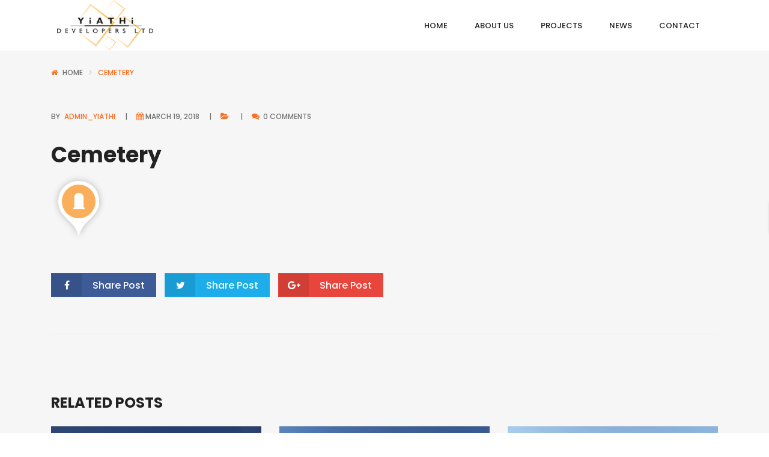

--- FILE ---
content_type: text/html; charset=UTF-8
request_url: https://www.yiathidevelopers.com/cemetery/
body_size: 13407
content:
<!DOCTYPE html>
<!-- Open Html -->
<html dir="ltr" lang="en-US" prefix="og: https://ogp.me/ns#">
<!-- Open Head -->
<head>
    
<meta charset="UTF-8"/>
<meta name="viewport" content="width=device-width, initial-scale=1, maximum-scale=1">



<link rel="profile" href="https://gmpg.org/xfn/11" />






<title>Cemetery | Yiathi Developers</title>
						<script>
				if (typeof WebFontConfig === 'undefined') {
					WebFontConfig = new Object();
				}
				WebFontConfig['google'] = {families: ["Poppins:100,100i,200,200i,300,300i,400,400i,500,500i,600,600i,700,700i,800,800i,900,900i"]};

				(function () {
					var wf = document.createElement('script');
					wf.src = 'https://ajax.googleapis.com/ajax/libs/webfont/1.6.26/webfont.js';
					wf.type = 'text/javascript';
					wf.async = 'true';
					var s = document.getElementsByTagName('script')[0];
					s.parentNode.insertBefore(wf, s);
				})();
			</script>
					
		<!-- All in One SEO 4.9.1.1 - aioseo.com -->
	<meta name="robots" content="max-image-preview:large" />
	<meta name="author" content="admin_yiathi"/>
	<link rel="canonical" href="https://www.yiathidevelopers.com/cemetery/" />
	<meta name="generator" content="All in One SEO (AIOSEO) 4.9.1.1" />
		<meta property="og:locale" content="en_US" />
		<meta property="og:site_name" content="Yiathi Developers |" />
		<meta property="og:type" content="article" />
		<meta property="og:title" content="Cemetery | Yiathi Developers" />
		<meta property="og:url" content="https://www.yiathidevelopers.com/cemetery/" />
		<meta property="article:published_time" content="2018-03-19T02:24:20+00:00" />
		<meta property="article:modified_time" content="2018-03-19T02:24:20+00:00" />
		<meta name="twitter:card" content="summary" />
		<meta name="twitter:title" content="Cemetery | Yiathi Developers" />
		<script type="application/ld+json" class="aioseo-schema">
			{"@context":"https:\/\/schema.org","@graph":[{"@type":"BreadcrumbList","@id":"https:\/\/www.yiathidevelopers.com\/cemetery\/#breadcrumblist","itemListElement":[{"@type":"ListItem","@id":"https:\/\/www.yiathidevelopers.com#listItem","position":1,"name":"Home","item":"https:\/\/www.yiathidevelopers.com","nextItem":{"@type":"ListItem","@id":"https:\/\/www.yiathidevelopers.com\/cemetery\/#listItem","name":"Cemetery"}},{"@type":"ListItem","@id":"https:\/\/www.yiathidevelopers.com\/cemetery\/#listItem","position":2,"name":"Cemetery","previousItem":{"@type":"ListItem","@id":"https:\/\/www.yiathidevelopers.com#listItem","name":"Home"}}]},{"@type":"ItemPage","@id":"https:\/\/www.yiathidevelopers.com\/cemetery\/#itempage","url":"https:\/\/www.yiathidevelopers.com\/cemetery\/","name":"Cemetery | Yiathi Developers","inLanguage":"en-US","isPartOf":{"@id":"https:\/\/www.yiathidevelopers.com\/#website"},"breadcrumb":{"@id":"https:\/\/www.yiathidevelopers.com\/cemetery\/#breadcrumblist"},"author":{"@id":"https:\/\/www.yiathidevelopers.com\/author\/admin_yiathi\/#author"},"creator":{"@id":"https:\/\/www.yiathidevelopers.com\/author\/admin_yiathi\/#author"},"datePublished":"2018-03-19T02:24:20+00:00","dateModified":"2018-03-19T02:24:20+00:00"},{"@type":"Organization","@id":"https:\/\/www.yiathidevelopers.com\/#organization","name":"Yiathi Developers","url":"https:\/\/www.yiathidevelopers.com\/"},{"@type":"Person","@id":"https:\/\/www.yiathidevelopers.com\/author\/admin_yiathi\/#author","url":"https:\/\/www.yiathidevelopers.com\/author\/admin_yiathi\/","name":"admin_yiathi","image":{"@type":"ImageObject","@id":"https:\/\/www.yiathidevelopers.com\/cemetery\/#authorImage","url":"https:\/\/secure.gravatar.com\/avatar\/acdb5d01fae0b755f58739dcf8d68236920314f26bdf3cebf59a18b74dd19829?s=96&d=mm&r=g","width":96,"height":96,"caption":"admin_yiathi"}},{"@type":"WebSite","@id":"https:\/\/www.yiathidevelopers.com\/#website","url":"https:\/\/www.yiathidevelopers.com\/","name":"Yiathi Developers","inLanguage":"en-US","publisher":{"@id":"https:\/\/www.yiathidevelopers.com\/#organization"}}]}
		</script>
		<!-- All in One SEO -->

<link rel="alternate" type="application/rss+xml" title="Yiathi Developers &raquo; Feed" href="https://www.yiathidevelopers.com/feed/" />
<link rel="alternate" type="application/rss+xml" title="Yiathi Developers &raquo; Comments Feed" href="https://www.yiathidevelopers.com/comments/feed/" />
<link rel="alternate" type="application/rss+xml" title="Yiathi Developers &raquo; Cemetery Comments Feed" href="https://www.yiathidevelopers.com/feed/?attachment_id=4131" />
<link rel="alternate" title="oEmbed (JSON)" type="application/json+oembed" href="https://www.yiathidevelopers.com/wp-json/oembed/1.0/embed?url=https%3A%2F%2Fwww.yiathidevelopers.com%2Fcemetery%2F" />
<link rel="alternate" title="oEmbed (XML)" type="text/xml+oembed" href="https://www.yiathidevelopers.com/wp-json/oembed/1.0/embed?url=https%3A%2F%2Fwww.yiathidevelopers.com%2Fcemetery%2F&#038;format=xml" />
<style id='wp-img-auto-sizes-contain-inline-css' type='text/css'>
img:is([sizes=auto i],[sizes^="auto," i]){contain-intrinsic-size:3000px 1500px}
/*# sourceURL=wp-img-auto-sizes-contain-inline-css */
</style>
<style id='wp-emoji-styles-inline-css' type='text/css'>

	img.wp-smiley, img.emoji {
		display: inline !important;
		border: none !important;
		box-shadow: none !important;
		height: 1em !important;
		width: 1em !important;
		margin: 0 0.07em !important;
		vertical-align: -0.1em !important;
		background: none !important;
		padding: 0 !important;
	}
/*# sourceURL=wp-emoji-styles-inline-css */
</style>
<style id='wp-block-library-inline-css' type='text/css'>
:root{--wp-block-synced-color:#7a00df;--wp-block-synced-color--rgb:122,0,223;--wp-bound-block-color:var(--wp-block-synced-color);--wp-editor-canvas-background:#ddd;--wp-admin-theme-color:#007cba;--wp-admin-theme-color--rgb:0,124,186;--wp-admin-theme-color-darker-10:#006ba1;--wp-admin-theme-color-darker-10--rgb:0,107,160.5;--wp-admin-theme-color-darker-20:#005a87;--wp-admin-theme-color-darker-20--rgb:0,90,135;--wp-admin-border-width-focus:2px}@media (min-resolution:192dpi){:root{--wp-admin-border-width-focus:1.5px}}.wp-element-button{cursor:pointer}:root .has-very-light-gray-background-color{background-color:#eee}:root .has-very-dark-gray-background-color{background-color:#313131}:root .has-very-light-gray-color{color:#eee}:root .has-very-dark-gray-color{color:#313131}:root .has-vivid-green-cyan-to-vivid-cyan-blue-gradient-background{background:linear-gradient(135deg,#00d084,#0693e3)}:root .has-purple-crush-gradient-background{background:linear-gradient(135deg,#34e2e4,#4721fb 50%,#ab1dfe)}:root .has-hazy-dawn-gradient-background{background:linear-gradient(135deg,#faaca8,#dad0ec)}:root .has-subdued-olive-gradient-background{background:linear-gradient(135deg,#fafae1,#67a671)}:root .has-atomic-cream-gradient-background{background:linear-gradient(135deg,#fdd79a,#004a59)}:root .has-nightshade-gradient-background{background:linear-gradient(135deg,#330968,#31cdcf)}:root .has-midnight-gradient-background{background:linear-gradient(135deg,#020381,#2874fc)}:root{--wp--preset--font-size--normal:16px;--wp--preset--font-size--huge:42px}.has-regular-font-size{font-size:1em}.has-larger-font-size{font-size:2.625em}.has-normal-font-size{font-size:var(--wp--preset--font-size--normal)}.has-huge-font-size{font-size:var(--wp--preset--font-size--huge)}.has-text-align-center{text-align:center}.has-text-align-left{text-align:left}.has-text-align-right{text-align:right}.has-fit-text{white-space:nowrap!important}#end-resizable-editor-section{display:none}.aligncenter{clear:both}.items-justified-left{justify-content:flex-start}.items-justified-center{justify-content:center}.items-justified-right{justify-content:flex-end}.items-justified-space-between{justify-content:space-between}.screen-reader-text{border:0;clip-path:inset(50%);height:1px;margin:-1px;overflow:hidden;padding:0;position:absolute;width:1px;word-wrap:normal!important}.screen-reader-text:focus{background-color:#ddd;clip-path:none;color:#444;display:block;font-size:1em;height:auto;left:5px;line-height:normal;padding:15px 23px 14px;text-decoration:none;top:5px;width:auto;z-index:100000}html :where(.has-border-color){border-style:solid}html :where([style*=border-top-color]){border-top-style:solid}html :where([style*=border-right-color]){border-right-style:solid}html :where([style*=border-bottom-color]){border-bottom-style:solid}html :where([style*=border-left-color]){border-left-style:solid}html :where([style*=border-width]){border-style:solid}html :where([style*=border-top-width]){border-top-style:solid}html :where([style*=border-right-width]){border-right-style:solid}html :where([style*=border-bottom-width]){border-bottom-style:solid}html :where([style*=border-left-width]){border-left-style:solid}html :where(img[class*=wp-image-]){height:auto;max-width:100%}:where(figure){margin:0 0 1em}html :where(.is-position-sticky){--wp-admin--admin-bar--position-offset:var(--wp-admin--admin-bar--height,0px)}@media screen and (max-width:600px){html :where(.is-position-sticky){--wp-admin--admin-bar--position-offset:0px}}

/*# sourceURL=wp-block-library-inline-css */
</style><style id='global-styles-inline-css' type='text/css'>
:root{--wp--preset--aspect-ratio--square: 1;--wp--preset--aspect-ratio--4-3: 4/3;--wp--preset--aspect-ratio--3-4: 3/4;--wp--preset--aspect-ratio--3-2: 3/2;--wp--preset--aspect-ratio--2-3: 2/3;--wp--preset--aspect-ratio--16-9: 16/9;--wp--preset--aspect-ratio--9-16: 9/16;--wp--preset--color--black: #000000;--wp--preset--color--cyan-bluish-gray: #abb8c3;--wp--preset--color--white: #ffffff;--wp--preset--color--pale-pink: #f78da7;--wp--preset--color--vivid-red: #cf2e2e;--wp--preset--color--luminous-vivid-orange: #ff6900;--wp--preset--color--luminous-vivid-amber: #fcb900;--wp--preset--color--light-green-cyan: #7bdcb5;--wp--preset--color--vivid-green-cyan: #00d084;--wp--preset--color--pale-cyan-blue: #8ed1fc;--wp--preset--color--vivid-cyan-blue: #0693e3;--wp--preset--color--vivid-purple: #9b51e0;--wp--preset--gradient--vivid-cyan-blue-to-vivid-purple: linear-gradient(135deg,rgb(6,147,227) 0%,rgb(155,81,224) 100%);--wp--preset--gradient--light-green-cyan-to-vivid-green-cyan: linear-gradient(135deg,rgb(122,220,180) 0%,rgb(0,208,130) 100%);--wp--preset--gradient--luminous-vivid-amber-to-luminous-vivid-orange: linear-gradient(135deg,rgb(252,185,0) 0%,rgb(255,105,0) 100%);--wp--preset--gradient--luminous-vivid-orange-to-vivid-red: linear-gradient(135deg,rgb(255,105,0) 0%,rgb(207,46,46) 100%);--wp--preset--gradient--very-light-gray-to-cyan-bluish-gray: linear-gradient(135deg,rgb(238,238,238) 0%,rgb(169,184,195) 100%);--wp--preset--gradient--cool-to-warm-spectrum: linear-gradient(135deg,rgb(74,234,220) 0%,rgb(151,120,209) 20%,rgb(207,42,186) 40%,rgb(238,44,130) 60%,rgb(251,105,98) 80%,rgb(254,248,76) 100%);--wp--preset--gradient--blush-light-purple: linear-gradient(135deg,rgb(255,206,236) 0%,rgb(152,150,240) 100%);--wp--preset--gradient--blush-bordeaux: linear-gradient(135deg,rgb(254,205,165) 0%,rgb(254,45,45) 50%,rgb(107,0,62) 100%);--wp--preset--gradient--luminous-dusk: linear-gradient(135deg,rgb(255,203,112) 0%,rgb(199,81,192) 50%,rgb(65,88,208) 100%);--wp--preset--gradient--pale-ocean: linear-gradient(135deg,rgb(255,245,203) 0%,rgb(182,227,212) 50%,rgb(51,167,181) 100%);--wp--preset--gradient--electric-grass: linear-gradient(135deg,rgb(202,248,128) 0%,rgb(113,206,126) 100%);--wp--preset--gradient--midnight: linear-gradient(135deg,rgb(2,3,129) 0%,rgb(40,116,252) 100%);--wp--preset--font-size--small: 13px;--wp--preset--font-size--medium: 20px;--wp--preset--font-size--large: 36px;--wp--preset--font-size--x-large: 42px;--wp--preset--spacing--20: 0.44rem;--wp--preset--spacing--30: 0.67rem;--wp--preset--spacing--40: 1rem;--wp--preset--spacing--50: 1.5rem;--wp--preset--spacing--60: 2.25rem;--wp--preset--spacing--70: 3.38rem;--wp--preset--spacing--80: 5.06rem;--wp--preset--shadow--natural: 6px 6px 9px rgba(0, 0, 0, 0.2);--wp--preset--shadow--deep: 12px 12px 50px rgba(0, 0, 0, 0.4);--wp--preset--shadow--sharp: 6px 6px 0px rgba(0, 0, 0, 0.2);--wp--preset--shadow--outlined: 6px 6px 0px -3px rgb(255, 255, 255), 6px 6px rgb(0, 0, 0);--wp--preset--shadow--crisp: 6px 6px 0px rgb(0, 0, 0);}:where(.is-layout-flex){gap: 0.5em;}:where(.is-layout-grid){gap: 0.5em;}body .is-layout-flex{display: flex;}.is-layout-flex{flex-wrap: wrap;align-items: center;}.is-layout-flex > :is(*, div){margin: 0;}body .is-layout-grid{display: grid;}.is-layout-grid > :is(*, div){margin: 0;}:where(.wp-block-columns.is-layout-flex){gap: 2em;}:where(.wp-block-columns.is-layout-grid){gap: 2em;}:where(.wp-block-post-template.is-layout-flex){gap: 1.25em;}:where(.wp-block-post-template.is-layout-grid){gap: 1.25em;}.has-black-color{color: var(--wp--preset--color--black) !important;}.has-cyan-bluish-gray-color{color: var(--wp--preset--color--cyan-bluish-gray) !important;}.has-white-color{color: var(--wp--preset--color--white) !important;}.has-pale-pink-color{color: var(--wp--preset--color--pale-pink) !important;}.has-vivid-red-color{color: var(--wp--preset--color--vivid-red) !important;}.has-luminous-vivid-orange-color{color: var(--wp--preset--color--luminous-vivid-orange) !important;}.has-luminous-vivid-amber-color{color: var(--wp--preset--color--luminous-vivid-amber) !important;}.has-light-green-cyan-color{color: var(--wp--preset--color--light-green-cyan) !important;}.has-vivid-green-cyan-color{color: var(--wp--preset--color--vivid-green-cyan) !important;}.has-pale-cyan-blue-color{color: var(--wp--preset--color--pale-cyan-blue) !important;}.has-vivid-cyan-blue-color{color: var(--wp--preset--color--vivid-cyan-blue) !important;}.has-vivid-purple-color{color: var(--wp--preset--color--vivid-purple) !important;}.has-black-background-color{background-color: var(--wp--preset--color--black) !important;}.has-cyan-bluish-gray-background-color{background-color: var(--wp--preset--color--cyan-bluish-gray) !important;}.has-white-background-color{background-color: var(--wp--preset--color--white) !important;}.has-pale-pink-background-color{background-color: var(--wp--preset--color--pale-pink) !important;}.has-vivid-red-background-color{background-color: var(--wp--preset--color--vivid-red) !important;}.has-luminous-vivid-orange-background-color{background-color: var(--wp--preset--color--luminous-vivid-orange) !important;}.has-luminous-vivid-amber-background-color{background-color: var(--wp--preset--color--luminous-vivid-amber) !important;}.has-light-green-cyan-background-color{background-color: var(--wp--preset--color--light-green-cyan) !important;}.has-vivid-green-cyan-background-color{background-color: var(--wp--preset--color--vivid-green-cyan) !important;}.has-pale-cyan-blue-background-color{background-color: var(--wp--preset--color--pale-cyan-blue) !important;}.has-vivid-cyan-blue-background-color{background-color: var(--wp--preset--color--vivid-cyan-blue) !important;}.has-vivid-purple-background-color{background-color: var(--wp--preset--color--vivid-purple) !important;}.has-black-border-color{border-color: var(--wp--preset--color--black) !important;}.has-cyan-bluish-gray-border-color{border-color: var(--wp--preset--color--cyan-bluish-gray) !important;}.has-white-border-color{border-color: var(--wp--preset--color--white) !important;}.has-pale-pink-border-color{border-color: var(--wp--preset--color--pale-pink) !important;}.has-vivid-red-border-color{border-color: var(--wp--preset--color--vivid-red) !important;}.has-luminous-vivid-orange-border-color{border-color: var(--wp--preset--color--luminous-vivid-orange) !important;}.has-luminous-vivid-amber-border-color{border-color: var(--wp--preset--color--luminous-vivid-amber) !important;}.has-light-green-cyan-border-color{border-color: var(--wp--preset--color--light-green-cyan) !important;}.has-vivid-green-cyan-border-color{border-color: var(--wp--preset--color--vivid-green-cyan) !important;}.has-pale-cyan-blue-border-color{border-color: var(--wp--preset--color--pale-cyan-blue) !important;}.has-vivid-cyan-blue-border-color{border-color: var(--wp--preset--color--vivid-cyan-blue) !important;}.has-vivid-purple-border-color{border-color: var(--wp--preset--color--vivid-purple) !important;}.has-vivid-cyan-blue-to-vivid-purple-gradient-background{background: var(--wp--preset--gradient--vivid-cyan-blue-to-vivid-purple) !important;}.has-light-green-cyan-to-vivid-green-cyan-gradient-background{background: var(--wp--preset--gradient--light-green-cyan-to-vivid-green-cyan) !important;}.has-luminous-vivid-amber-to-luminous-vivid-orange-gradient-background{background: var(--wp--preset--gradient--luminous-vivid-amber-to-luminous-vivid-orange) !important;}.has-luminous-vivid-orange-to-vivid-red-gradient-background{background: var(--wp--preset--gradient--luminous-vivid-orange-to-vivid-red) !important;}.has-very-light-gray-to-cyan-bluish-gray-gradient-background{background: var(--wp--preset--gradient--very-light-gray-to-cyan-bluish-gray) !important;}.has-cool-to-warm-spectrum-gradient-background{background: var(--wp--preset--gradient--cool-to-warm-spectrum) !important;}.has-blush-light-purple-gradient-background{background: var(--wp--preset--gradient--blush-light-purple) !important;}.has-blush-bordeaux-gradient-background{background: var(--wp--preset--gradient--blush-bordeaux) !important;}.has-luminous-dusk-gradient-background{background: var(--wp--preset--gradient--luminous-dusk) !important;}.has-pale-ocean-gradient-background{background: var(--wp--preset--gradient--pale-ocean) !important;}.has-electric-grass-gradient-background{background: var(--wp--preset--gradient--electric-grass) !important;}.has-midnight-gradient-background{background: var(--wp--preset--gradient--midnight) !important;}.has-small-font-size{font-size: var(--wp--preset--font-size--small) !important;}.has-medium-font-size{font-size: var(--wp--preset--font-size--medium) !important;}.has-large-font-size{font-size: var(--wp--preset--font-size--large) !important;}.has-x-large-font-size{font-size: var(--wp--preset--font-size--x-large) !important;}
/*# sourceURL=global-styles-inline-css */
</style>

<style id='classic-theme-styles-inline-css' type='text/css'>
/*! This file is auto-generated */
.wp-block-button__link{color:#fff;background-color:#32373c;border-radius:9999px;box-shadow:none;text-decoration:none;padding:calc(.667em + 2px) calc(1.333em + 2px);font-size:1.125em}.wp-block-file__button{background:#32373c;color:#fff;text-decoration:none}
/*# sourceURL=/wp-includes/css/classic-themes.min.css */
</style>
<link rel='stylesheet' id='xmenu-menu-amination-css' href='https://www.yiathidevelopers.com/wp-content/plugins/benaa-framework/core/xmenu/assets/css/amination.css?ver=6.9' type='text/css' media='all' />
<link rel='stylesheet' id='contact-form-7-css' href='https://www.yiathidevelopers.com/wp-content/plugins/contact-form-7/includes/css/styles.css?ver=6.1.4' type='text/css' media='all' />
<link rel='stylesheet' id='jquery-ui-css' href='https://www.yiathidevelopers.com/wp-content/plugins/essential-real-estate/public/assets/packages/jquery-ui/jquery-ui.min.css?ver=1.11.4' type='text/css' media='all' />
<link rel='stylesheet' id='owl.carousel-css' href='https://www.yiathidevelopers.com/wp-content/plugins/essential-real-estate/public/assets/packages/owl-carousel/assets/owl.carousel.min.css?ver=2.3.4' type='text/css' media='all' />
<link rel='stylesheet' id='light-gallery-css' href='https://www.yiathidevelopers.com/wp-content/plugins/essential-real-estate/public/assets/packages/light-gallery/css/lightgallery.min.css?ver=1.2.18' type='text/css' media='all' />
<link rel='stylesheet' id='ere_main-css' href='https://www.yiathidevelopers.com/wp-content/plugins/essential-real-estate/public/assets/scss/main/main.min.css?ver=4.4.1' type='text/css' media='all' />
<link rel='stylesheet' id='bootstrap-css' href='https://www.yiathidevelopers.com/wp-content/plugins/essential-real-estate/public/assets/packages/bootstrap/css/bootstrap.min.css?ver=4.6.2' type='text/css' media='all' />
<link rel='stylesheet' id='ere-font-awesome-css' href='https://www.yiathidevelopers.com/wp-content/themes/benaa/assets/plugins/fonts-awesome/css/font-awesome.min.css?ver=4.7.0' type='text/css' media='all' />
<link rel='stylesheet' id='fontawesome-animation-css' href='https://www.yiathidevelopers.com/wp-content/themes/benaa/assets/plugins/fonts-awesome/css/font-awesome-animation.min.css?ver=6.9' type='text/css' media='all' />
<link rel='stylesheet' id='icomoon-css' href='https://www.yiathidevelopers.com/wp-content/themes/benaa/assets/plugins/icomoon/css/icomoon.css?ver=6.9' type='text/css' media='all' />
<link rel='stylesheet' id='owl-carousel-css' href='https://www.yiathidevelopers.com/wp-content/themes/benaa/assets/plugins/owl-carousel/assets/owl.carousel.min.css?ver=2.1.0' type='text/css' media='all' />
<link rel='stylesheet' id='ligh-gallery-css' href='https://www.yiathidevelopers.com/wp-content/themes/benaa/assets/plugins/light-gallery/css/lightgallery.min.css?ver=6.9' type='text/css' media='all' />
<link rel='stylesheet' id='perffect-scrollbar-css' href='https://www.yiathidevelopers.com/wp-content/themes/benaa/assets/plugins/perfect-scrollbar/css/perfect-scrollbar.min.css?ver=6.9' type='text/css' media='all' />
<link rel='stylesheet' id='g5plus_framework_style-css' href='https://www.yiathidevelopers.com/wp-content/themes/benaa/style.css?ver=6.9' type='text/css' media='all' />
<link rel='stylesheet' id='g5plus_framework_frontend-css' href='https://www.yiathidevelopers.com/wp-content/plugins/benaa-framework/assets/css/frontend.css?ver=6.9' type='text/css' media='all' />
<!--n2css--><script type="text/javascript" src="https://www.yiathidevelopers.com/wp-includes/js/jquery/jquery.min.js?ver=3.7.1" id="jquery-core-js"></script>
<script type="text/javascript" src="https://www.yiathidevelopers.com/wp-includes/js/jquery/jquery-migrate.min.js?ver=3.4.1" id="jquery-migrate-js"></script>
<script></script><link rel="https://api.w.org/" href="https://www.yiathidevelopers.com/wp-json/" /><link rel="alternate" title="JSON" type="application/json" href="https://www.yiathidevelopers.com/wp-json/wp/v2/media/4131" /><link rel="EditURI" type="application/rsd+xml" title="RSD" href="https://www.yiathidevelopers.com/xmlrpc.php?rsd" />
<meta name="generator" content="WordPress 6.9" />
<link rel='shortlink' href='https://www.yiathidevelopers.com/?p=4131' />
<style id='xmenu_custom_style'></style><meta name="generator" content="Powered by WPBakery Page Builder - drag and drop page builder for WordPress."/>
<link rel="icon" href="https://www.yiathidevelopers.com/wp-content/uploads/2019/02/cropped-favicon-32x32.png" sizes="32x32" />
<link rel="icon" href="https://www.yiathidevelopers.com/wp-content/uploads/2019/02/cropped-favicon-192x192.png" sizes="192x192" />
<link rel="apple-touch-icon" href="https://www.yiathidevelopers.com/wp-content/uploads/2019/02/cropped-favicon-180x180.png" />
<meta name="msapplication-TileImage" content="https://www.yiathidevelopers.com/wp-content/uploads/2019/02/cropped-favicon-270x270.png" />
		<style type="text/css" id="wp-custom-css">
			.property-google-map-directions {display:none !important;}

#comments {display:none;}

.property-info-footer{display:none;}		</style>
		<noscript><style> .wpb_animate_when_almost_visible { opacity: 1; }</style></noscript></head>
<!-- Close Head -->
<body class="attachment wp-singular attachment-template-default single single-attachment postid-4131 attachmentid-4131 attachment-png wp-embed-responsive wp-theme-benaa benaa-class chrome wpb-js-composer js-comp-ver-7.1 vc_responsive" data-responsive="991"
                             data-header="header-1">
<!-- Open Wrapper -->
<div id="wrapper">

    <header class="main-header header-1">
        <div class="sticky-wrapper">
	<div class="header-wrapper clearfix sticky-region">
		<div class="container">
			<div class="header-above-inner container-inner clearfix">
				<div class="logo-header">
	<a class="no-sticky" href="https://www.yiathidevelopers.com/" title="Yiathi Developers-">
					<img src="https://www.yiathidevelopers.com/wp-content/uploads/2019/02/logo1.png"				 alt="Yiathi Developers-"/>
			</a>
	</div>									<nav class="primary-menu">
						<ul id="main-menu" class="main-menu x-nav-menu x-nav-menu_primary-menu x-animate-sign-flip"><li id="menu-item-4563" class="menu-item menu-item-type-post_type menu-item-object-page menu-item-home x-menu-item x-item-menu-standard"><a href="https://www.yiathidevelopers.com/" class="x-menu-a-text"><span class="x-menu-text">Home</span></a></li><li id="menu-item-4611" class="menu-item menu-item-type-post_type menu-item-object-page x-menu-item x-item-menu-standard"><a href="https://www.yiathidevelopers.com/about-us/" class="x-menu-a-text"><span class="x-menu-text">About Us</span></a></li><li id="menu-item-4635" class="menu-item menu-item-type-custom menu-item-object-custom x-menu-item x-item-menu-standard"><a href="https://www.yiathidevelopers.com/property/" class="x-menu-a-text"><span class="x-menu-text">Projects</span></a></li><li id="menu-item-4638" class="menu-item menu-item-type-post_type menu-item-object-page current_page_parent x-menu-item x-item-menu-standard"><a href="https://www.yiathidevelopers.com/news/" class="x-menu-a-text"><span class="x-menu-text">News</span></a></li><li id="menu-item-4562" class="menu-item menu-item-type-post_type menu-item-object-page x-menu-item x-item-menu-standard"><a href="https://www.yiathidevelopers.com/contact/" class="x-menu-a-text"><span class="x-menu-text">Contact</span></a></li></ul>	<div class="header-customize-wrapper header-customize-nav">
						</div>
					</nav>
							</div>
		</div>
			</div>
</div></header><header class="header-mobile header-mobile-1">
        <div class="header-mobile-wrapper">
	<div class="header-mobile-inner">
		<div class="container header-mobile-container">
			<div class="header-mobile-container-inner clearfix">
				<div class="logo-mobile-wrapper">
	<a href="https://www.yiathidevelopers.com/" title="Yiathi Developers-">
					<img src="https://www.yiathidevelopers.com/wp-content/uploads/2019/02/logo1.png"				 alt="Yiathi Developers-"/>
			</a>
</div>				<div class="toggle-icon-wrapper toggle-mobile-menu"
				     data-drop-type="menu-drop-fly">
					<div class="toggle-icon"><span></span></div>
				</div>
									<div class="mobile-login">
						<div class="widget ere_widget ere_widget_login_menu">    <a href="javascript:void(0)" class="login-link topbar-link" data-toggle="modal" data-target="#ere_signin_modal"><i class="fa fa-user"></i><span class="hidden-xs">Login or Register</span></a>
</div>					</div>
											</div>
			<div class="header-mobile-nav menu-drop-fly">
				<ul id="menu-primary-menu" class="nav-menu-mobile x-nav-menu x-nav-menu_primary-menu x-animate-sign-flip"><li id="menu-item-mobile-4563" class="menu-item menu-item-type-post_type menu-item-object-page menu-item-home x-menu-item x-item-menu-standard"><a href="https://www.yiathidevelopers.com/" class="x-menu-a-text"><span class="x-menu-text">Home</span></a></li><li id="menu-item-mobile-4611" class="menu-item menu-item-type-post_type menu-item-object-page x-menu-item x-item-menu-standard"><a href="https://www.yiathidevelopers.com/about-us/" class="x-menu-a-text"><span class="x-menu-text">About Us</span></a></li><li id="menu-item-mobile-4635" class="menu-item menu-item-type-custom menu-item-object-custom x-menu-item x-item-menu-standard"><a href="https://www.yiathidevelopers.com/property/" class="x-menu-a-text"><span class="x-menu-text">Projects</span></a></li><li id="menu-item-mobile-4638" class="menu-item menu-item-type-post_type menu-item-object-page current_page_parent x-menu-item x-item-menu-standard"><a href="https://www.yiathidevelopers.com/news/" class="x-menu-a-text"><span class="x-menu-text">News</span></a></li><li id="menu-item-mobile-4562" class="menu-item menu-item-type-post_type menu-item-object-page x-menu-item x-item-menu-standard"><a href="https://www.yiathidevelopers.com/contact/" class="x-menu-a-text"><span class="x-menu-text">Contact</span></a></li></ul>		</div>		</div>
	</div>
	</div>    </header>
    <!-- Open Wrapper Content -->
    <div id="wrapper-content" class="clearfix ">
        <section class="page-title page-title-small page-title-small" style="padding-top:25px;padding-bottom:25px">
			<div class="" ></div>
		<div class="container">
			<div class="page-title-inner">
				    <ul class="breadcrumbs">
        <li><a href="https://www.yiathidevelopers.com/" class="home">Home</a></li><li><span>Cemetery</span></li>    </ul>
																				</div>
		</div>
	</section><div id="primary-content" class="pd-top-25 pd-bottom-75">
			<div class="container clearfix">
						<div class="single-blog-inner">
<article id="post-4131" class="post-single clearfix post-4131 attachment type-attachment status-inherit hentry">
	
    	<div class="entry-post-meta">
			<div class="entry-meta-author">
				<span>By </span><a href="https://www.yiathidevelopers.com/author/admin_yiathi/">admin_yiathi</a>			</div>
			<div class="entry-meta-date">
				<i class="fa fa-calendar"></i><a href="https://www.yiathidevelopers.com/cemetery/">March 19, 2018</a>			</div>
			<div class="entry-meta-cat">
				<i class="fa fa-folder-open"></i>
							</div>
							<div class="entry-meta-comment">
					<a href="https://www.yiathidevelopers.com/cemetery/#respond"><i class="fa fa-comments"></i> 0 comments</a>				</div>
				</div>
	<div class="entry-content-wrap">
		<div class="entry-content clearfix">
										<h4 class="entry-post-title">Cemetery</h4>
						<div class="entry-content-inner clearfix">
				<p class="attachment"><a href='https://www.yiathidevelopers.com/wp-content/uploads/2018/03/Cemetery.png'><img decoding="async" width="93" height="112" src="https://www.yiathidevelopers.com/wp-content/uploads/2018/03/Cemetery.png" class="attachment-medium size-medium" alt="" /></a></p>
			</div>
					</div>
	</div>
</article>
<div class="entry-meta-tag-wrap clearfix"><div class="social-share">
						<a class="facebook"
			   onclick="window.open('https://www.facebook.com/sharer.php?u=https%3A%2F%2Fwww.yiathidevelopers.com%2Fcemetery%2F','sharer', 'toolbar=0,status=0');"
			   href="javascript:;">
				<i class="fa fa-facebook"></i>
				Share Post			</a>
				
				
				
				
				
							
					<a class="twitter"
			   onclick="popUp=window.open('http://twitter.com/home?status=Cemetery https%3A%2F%2Fwww.yiathidevelopers.com%2Fcemetery%2F','sharer','scrollbars=yes,width=800,height=400');popUp.focus();return false;"
			   href="javascript:;">
				<i class="fa fa-twitter"></i>
				Share Post			</a>
				
				
				
				
							
				
					<a class="google-plus" href="javascript:;"
			   onclick="popUp=window.open('https://plus.google.com/share?url=https%3A%2F%2Fwww.yiathidevelopers.com%2Fcemetery%2F','sharer','scrollbars=yes,width=800,height=400');popUp.focus();return false;">
				<i class="fa fa-google-plus"></i>
				Share Post			</a>
				
				
				
			</div></div><div id="comments" class="comments-area clearfix">
		
		<div id="respond" class="comment-respond">
		<h3 id="reply-title" class="comment-reply-title">Leave a Reply <small><a rel="nofollow" id="cancel-comment-reply-link" href="/cemetery/#respond" style="display:none;">Cancel reply</a></small></h3><p class="must-log-in">You must be <a href="https://www.yiathidevelopers.com/ct2023/?redirect_to=https%3A%2F%2Fwww.yiathidevelopers.com%2Fcemetery%2F">logged in</a> to post a comment.</p>	</div><!-- #respond -->
	</div>
<div class="post-related-wrap clearfix">
    <h4 class="blog-line-title">Related Posts</h4>
    <div class="owl-carousel owl-dot-line" data-plugin-options='{&quot;margin&quot;: 30,&quot;autoHeight&quot; : true, &quot;loop&quot;: false, &quot;responsiveClass&quot;: true, &quot;dots&quot; : false, &quot;nav&quot; : true, &quot;autoplay&quot;: false, &quot;autoplayHoverPause&quot;: true,&quot;responsive&quot; : {&quot;0&quot; : {&quot;items&quot; : 1, &quot;margin&quot;: 0}, &quot;600&quot;: {&quot;items&quot; : 2, &quot;margin&quot;: 30}, &quot;992&quot;: {&quot;items&quot; : 3, &quot;margin&quot;: 30}}}'>
                    <article id="post-3522" class="post-grid gf-item-wrap clearfix post-3522 post type-post status-publish format-standard has-post-thumbnail hentry category-real-estates category-news">
	<div class="entry-content-wrap clearfix">
		
            <div class="entry-thumb-wrap">
            <div class="entry-thumbnail">
			<a href="https://www.yiathidevelopers.com/recent-trends-in-story-telling-2017/" title="YiATHi 33 &#8211; Upcoming Project!" class="entry-thumbnail-overlay">
						<img width='600' height='600' src="https://www.yiathidevelopers.com/wp-content/uploads/2019/02/Test-Yiathi-33_Photo-1-600x600.jpg"
			                                           alt="YiATHi 33 &#8211; Upcoming Project!" class="img-responsive">
				</a>
	<a data-thumb-src="https://www.yiathidevelopers.com/wp-content/uploads/2019/02/Test-Yiathi-33_Photo-1-150x150.jpg" data-gallery-id="1181209623"
	   data-rel="lightGallery" href="https://www.yiathidevelopers.com/wp-content/uploads/2019/02/Test-Yiathi-33_Photo-1.jpg" class="zoomGallery"><i
			class="fa fa-expand"></i></a>
</div>        </div>
    		<div class="entry-post-meta">
	<div class="entry-meta-author">
		<span>By </span><a href="https://www.yiathidevelopers.com/author/admin_yiathi/">admin_yiathi</a>	</div>
	<div class="entry-meta-date">
		<a href="https://www.yiathidevelopers.com/recent-trends-in-story-telling-2017/">March 27, 2019</a>	</div>
</div>
		<div class="entry-content-inner">
			<div class="entry-info-post clearfix">
				<h4 class="entry-post-title"><a title="YiATHi 33 &#8211; Upcoming Project!"
												href="https://www.yiathidevelopers.com/recent-trends-in-story-telling-2017/">YiATHi 33 &#8211; Upcoming Project!</a></h4>
			</div>
		</div>
	</div>
</article>
                    <article id="post-4596" class="post-grid gf-item-wrap clearfix post-4596 post type-post status-publish format-standard has-post-thumbnail hentry category-real-estates category-news">
	<div class="entry-content-wrap clearfix">
		
            <div class="entry-thumb-wrap">
            <div class="entry-thumbnail">
			<a href="https://www.yiathidevelopers.com/recent-trends-in-story-telling-2017-3/" title="YiATHi 29 &#8211; Upcoming Project!" class="entry-thumbnail-overlay">
						<img width='600' height='600' src="https://www.yiathidevelopers.com/wp-content/uploads/2019/03/Yiathi-29_Photo-5-600x600.jpg"
			                                           alt="YiATHi 29 &#8211; Upcoming Project!" class="img-responsive">
				</a>
	<a data-thumb-src="https://www.yiathidevelopers.com/wp-content/uploads/2019/03/Yiathi-29_Photo-5-150x150.jpg" data-gallery-id="1327915130"
	   data-rel="lightGallery" href="https://www.yiathidevelopers.com/wp-content/uploads/2019/03/Yiathi-29_Photo-5.jpg" class="zoomGallery"><i
			class="fa fa-expand"></i></a>
</div>        </div>
    		<div class="entry-post-meta">
	<div class="entry-meta-author">
		<span>By </span><a href="https://www.yiathidevelopers.com/author/admin_yiathi/">admin_yiathi</a>	</div>
	<div class="entry-meta-date">
		<a href="https://www.yiathidevelopers.com/recent-trends-in-story-telling-2017-3/">March 5, 2019</a>	</div>
</div>
		<div class="entry-content-inner">
			<div class="entry-info-post clearfix">
				<h4 class="entry-post-title"><a title="YiATHi 29 &#8211; Upcoming Project!"
												href="https://www.yiathidevelopers.com/recent-trends-in-story-telling-2017-3/">YiATHi 29 &#8211; Upcoming Project!</a></h4>
			</div>
		</div>
	</div>
</article>
                    <article id="post-4597" class="post-grid gf-item-wrap clearfix post-4597 post type-post status-publish format-standard has-post-thumbnail hentry category-real-estates category-news">
	<div class="entry-content-wrap clearfix">
		
            <div class="entry-thumb-wrap">
            <div class="entry-thumbnail">
			<a href="https://www.yiathidevelopers.com/recent-trends-in-story-telling-2017-2/" title="YiATHi 27 &#8211; Upcoming Project!" class="entry-thumbnail-overlay">
						<img width='600' height='600' src="https://www.yiathidevelopers.com/wp-content/uploads/2019/02/Yiathi-27_Photo-2-600x600.jpg"
			                                           alt="YiATHi 27 &#8211; Upcoming Project!" class="img-responsive">
				</a>
	<a data-thumb-src="https://www.yiathidevelopers.com/wp-content/uploads/2019/02/Yiathi-27_Photo-2-150x150.jpg" data-gallery-id="1075593214"
	   data-rel="lightGallery" href="https://www.yiathidevelopers.com/wp-content/uploads/2019/02/Yiathi-27_Photo-2.jpg" class="zoomGallery"><i
			class="fa fa-expand"></i></a>
</div>        </div>
    		<div class="entry-post-meta">
	<div class="entry-meta-author">
		<span>By </span><a href="https://www.yiathidevelopers.com/author/admin_yiathi/">admin_yiathi</a>	</div>
	<div class="entry-meta-date">
		<a href="https://www.yiathidevelopers.com/recent-trends-in-story-telling-2017-2/">January 28, 2018</a>	</div>
</div>
		<div class="entry-content-inner">
			<div class="entry-info-post clearfix">
				<h4 class="entry-post-title"><a title="YiATHi 27 &#8211; Upcoming Project!"
												href="https://www.yiathidevelopers.com/recent-trends-in-story-telling-2017-2/">YiATHi 27 &#8211; Upcoming Project!</a></h4>
			</div>
		</div>
	</div>
</article>
            </div>
</div>

</div><!-- End Layout Inner -->
	</div><!-- End Container -->
</div><!--End Main -->
</div>
<!-- Close Wrapper Content -->
<footer class="main-footer-wrapper ">
    <div id="wrapper-footer">
        		<div class="main-footer">
		<div class="container">
			<div class="footer-inner">
				<div class="row">
																		<div class="sidebar col-md-3 col-sm-6">
								<aside id="g5plus_logo-3" class="widget widget-logo">                <a href="https://www.yiathidevelopers.com"><img class="widget-logo" src="https://www.yiathidevelopers.com/wp-content/uploads/2019/02/footer-logo.png" alt="logo" /></a>
            </aside><aside id="text-2" class="widget widget_text">			<div class="textwidget"><p>YiATHi Developers Ltd is a company that specializes in Land &amp; Property development. The company was established in 2000 with an excellent growth over the last few years.</p>
</div>
		</aside>							</div>
																								<div class="sidebar col-md-3 col-sm-6">
								<aside id="custom_html-8" class="widget_text widget widget_custom_html"><h4 class="widget-title"><span>Get in touch</span></h4><div class="textwidget custom-html-widget"><ul class="custom-html-footer">
		<li><i class="text-color-accent fa fa-map-marker"></i><span>27 Acheloou,<br>3111 Limassol</span></li>
	<li><i class="text-color-accent fa fa-mobile"></i><span>+357 - 99980707</span></li>
	<li><i class="text-color-accent fa fa-mobile"></i><span>+357 - 99642097</span></li>
	<li><i class="text-color-accent fa fa-fax"></i><span>+357 - 25355455</span></li>
	<li><i class="text-color-accent fa fa-envelope"></i><span><a href="/cdn-cgi/l/email-protection" class="__cf_email__" data-cfemail="8fe6e1e9e0cff6e6eefbe7e6ebeaf9eae3e0ffeafdfca1ece0e2">[email&#160;protected]</a></span></li>
</ul></div></aside>							</div>
																								<div class="sidebar col-md-3 col-sm-6">
								<aside id="g5plus_social_profile-5" class="widget widget-social-profile"><h4 class="widget-title"><span>Follow Us</span></h4>				<div class="social-profiles circle dark icon-small">
												<a target="_blank" title="Facebook"
						   		href="https://www.facebook.com/yiathidevelopers/"><i
									class="fa fa-facebook"></i></a>
																		<a target="_blank" title="Instagram"
						   		href="https://www.instagram.com/yiathidevelopers/"><i
									class="fa fa-instagram"></i></a>
																<div class="clearfix"></div>
				</div>
				</aside>							</div>
																								<div class="sidebar col-md-3 col-sm-6">
								<aside id="nav_menu-4" class="widget widget_nav_menu"><h4 class="widget-title"><span>Useful Links</span></h4><div class="menu-useful-links-container"><ul id="menu-useful-links" class="menu"><li id="menu-item-4622" class="menu-item menu-item-type-post_type menu-item-object-page menu-item-home menu-item-4622"><a href="https://www.yiathidevelopers.com/">Home</a></li>
<li id="menu-item-4621" class="menu-item menu-item-type-post_type menu-item-object-page menu-item-4621"><a href="https://www.yiathidevelopers.com/about-us/">About Us</a></li>
<li id="menu-item-4634" class="menu-item menu-item-type-custom menu-item-object-custom menu-item-4634"><a href="https://www.yiathidevelopers.com/property/">Projects</a></li>
<li id="menu-item-4624" class="menu-item menu-item-type-post_type menu-item-object-page current_page_parent menu-item-4624"><a href="https://www.yiathidevelopers.com/news/">News</a></li>
<li id="menu-item-4623" class="menu-item menu-item-type-post_type menu-item-object-page menu-item-4623"><a href="https://www.yiathidevelopers.com/contact/">Contact</a></li>
</ul></div></aside>							</div>
															</div>
			</div>
		</div>
	</div>
	<div class="bottom-bar-wrapper bar-wrapper">
		<div class="container">
			<div class="bottom-bar-inner">
				<div class="row">
											<div class="bottom-bar-left bar-left col-md-6">
							<aside id="custom_html-9" class="widget_text widget widget_custom_html"><div class="textwidget custom-html-widget">© 2023 Yiathi Developer Ltd. All Rights Reserved.</div></aside>						</div>
																<div class="bottom-bar-right bar-right col-md-6">
							<aside id="text-3" class="widget widget_text">			<div class="textwidget"></div>
		</aside>						</div>
									</div>
			</div>
		</div>
	</div>
    </div>
</footer>
</div>
<!-- Close Wrapper -->

<a class="back-to-top" href="javascript:;">
	<i class="fa fa-angle-up"></i>
</a>
<script data-cfasync="false" src="/cdn-cgi/scripts/5c5dd728/cloudflare-static/email-decode.min.js"></script><script type="speculationrules">
{"prefetch":[{"source":"document","where":{"and":[{"href_matches":"/*"},{"not":{"href_matches":["/wp-*.php","/wp-admin/*","/wp-content/uploads/*","/wp-content/*","/wp-content/plugins/*","/wp-content/themes/benaa/*","/*\\?(.+)"]}},{"not":{"selector_matches":"a[rel~=\"nofollow\"]"}},{"not":{"selector_matches":".no-prefetch, .no-prefetch a"}}]},"eagerness":"conservative"}]}
</script>
<div class="mobile-nav-overlay"></div><script type="text/html" id="tmpl-ere-processing-template">
    <div class="ere-processing">
        <div class="loading">
            <i class="{{{data.ico}}}"></i><span>{{{data.text}}}</span>
        </div>
    </div>
</script>
<script type="text/html" id="tmpl-ere-alert-template">
    <div class="ere-alert-popup">
        <div class="content-popup">
            <div class="message">
                <i class="{{{data.ico}}}"></i><span>{{{data.text}}}</span>
            </div>
            <div class="btn-group">
                <a href="javascript:void(0)" class="btn-close">Close</a>
            </div>
        </div>
    </div>
</script>
<script type="text/html" id="tmpl-ere-dialog-template">
    <div class="ere-dialog-popup" id="ere-dialog-popup">
        <div class="content-popup">
            <div class="message">
                <i class="{{{data.ico}}}"></i><span>{{{data.message}}}</span>
            </div>
        </div>
    </div>
</script>	<div class="modal modal-login fade" id="ere_signin_modal" tabindex="-1">
		<div class="modal-dialog">
			<div class="modal-content">
				<div class="modal-header">
					<ul class="nav nav-tabs list-inline mb-0">
						<li class="list-inline-item">
							<a class="active" id="ere_login_modal_tab" href="#login"
							   data-toggle="tab">Log in</a>
						</li>
						<li class="list-inline-item">
							<a id="ere_register_modal_tab" href="#register"
							   data-toggle="tab">Register</a>
						</li>
					</ul>
					<button type="button" class="close" data-dismiss="modal" aria-label="Close">
						<span aria-hidden="true">&times;</span>
					</button>
				</div>
				<div class="modal-body">

					<div class="tab-content ">
						<div class="tab-pane active" id="login">
							<div class="ere-login-wrap">
	<div class="ere_messages message"></div>
	<form class="ere-login" method="post" enctype="multipart/form-data">
		<div class="form-group control-username">
			<input name="user_login" class="form-control control-icon login_user_login"
			       placeholder="Username or email address"
			       type="text"/>
		</div>
		<div class="form-group control-password">
			<input name="user_password" class="form-control control-icon"
			       placeholder="Password" type="password"/>
		</div>
		
		<div class="checkbox">
			<label>
				<input name="remember" type="checkbox">
				Remember me			</label>
		</div>
		<input type="hidden" name="ere_security_login"
		       value="cc43a24974"/>
		<input type="hidden" name="action" value="ere_login_ajax">
		<a href="javascript:void(0)"
		   class="ere-reset-password">Lost password</a>
		<button type="submit" data-redirect-url=""
		        class="ere-login-button btn btn-primary btn-block">Login</button>
	</form>
</div>
<div class="ere-reset-password-wrap" style="display: none">
	<div class="ere-resset-password-wrap">
	<div class="ere_messages message ere_messages_reset_password"></div>
	<form method="post" enctype="multipart/form-data">
		<div class="form-group control-username">
			<input name="user_login" class="form-control control-icon reset_password_user_login"
			       placeholder="Enter your username or email">
			<input type="hidden" name="ere_security_reset_password"
			       value="779767c667"/>
			<input type="hidden" name="action" value="ere_reset_password_ajax">
		</div>
				<button type="submit"
		        class="btn btn-primary btn-block ere_forgetpass">Get new password</button>
	</form>
</div>
	<a href="javascript:void(0)"
	   class="ere-back-to-login">Back to Login</a>
</div>						</div>
						<div class="tab-pane" id="register">
							<div class="ere-register-wrap">
	<div class="ere_messages message"></div>
	<form class="ere-register" method="post" enctype="multipart/form-data">
		<div class="form-group control-username">
			<input name="user_login" class="form-control control-icon" type="text"
			       placeholder="Username"/>
		</div>
		<div class="form-group control-email">
			<input name="user_email" type="email" class="form-control control-icon"
			       placeholder="Email"/>
		</div>

						<div class="form-group control-term-condition">
			<div class="checkbox">
				<label>
					<input name="term_condition" type="checkbox">
					I agree with your <a target="_blank" href="https://www.yiathidevelopers.com/about-us/">Terms &amp; Conditions</a>				</label>
			</div>
		</div>
		<input type="hidden" name="ere_register_security"
		       value="80b0edf33f"/>
		<input type="hidden" name="action" value="ere_register_ajax">
		<button type="submit" data-redirect-url=""
		        class="ere-register-button btn btn-primary btn-block">Register</button>
	</form>
</div>
						</div>
					</div>
				</div>
			</div>
		</div>
	</div>






<div class="modal modal-login fade" id="ere_signin_modal1" tabindex="-1" role="dialog">
	<div class="modal-dialog" role="document">
		<div class="modal-content">
			<button type="button" class="close" data-dismiss="modal" aria-label="Close"><span
						aria-hidden="true">&times;</span></button>
							<ul class="nav nav-tabs">
					<li class="active">
						<a id="ere_login_modal_tab" href="#login"
						   data-toggle="tab">Log in</a>
					</li>
					<li><a id="ere_register_modal_tab" href="#register"
					       data-toggle="tab">Register</a>
					</li>
				</ul>
				<div class="tab-content ">
					<div class="tab-pane active" id="login">
						<div class="ere-login-wrap">
	<div class="ere_messages message"></div>
	<form class="ere-login" method="post" enctype="multipart/form-data">
		<div class="form-group control-username">
			<input name="user_login" class="form-control control-icon login_user_login"
			       placeholder="Username or email address"
			       type="text"/>
		</div>
		<div class="form-group control-password">
			<input name="user_password" class="form-control control-icon"
			       placeholder="Password" type="password"/>
		</div>
		
		<div class="checkbox">
			<label>
				<input name="remember" type="checkbox">
				Remember me			</label>
		</div>
		<input type="hidden" name="ere_security_login"
		       value="cc43a24974"/>
		<input type="hidden" name="action" value="ere_login_ajax">
		<a href="javascript:void(0)"
		   class="ere-reset-password">Lost password</a>
		<button type="submit" data-redirect-url=""
		        class="ere-login-button btn btn-primary btn-block">Login</button>
	</form>
</div>
<div class="ere-reset-password-wrap" style="display: none">
	<div class="ere-resset-password-wrap">
	<div class="ere_messages message ere_messages_reset_password"></div>
	<form method="post" enctype="multipart/form-data">
		<div class="form-group control-username">
			<input name="user_login" class="form-control control-icon reset_password_user_login"
			       placeholder="Enter your username or email">
			<input type="hidden" name="ere_security_reset_password"
			       value="779767c667"/>
			<input type="hidden" name="action" value="ere_reset_password_ajax">
		</div>
				<button type="submit"
		        class="btn btn-primary btn-block ere_forgetpass">Get new password</button>
	</form>
</div>
	<a href="javascript:void(0)"
	   class="ere-back-to-login">Back to Login</a>
</div>					</div>
					<div class="tab-pane" id="register">
						<div class="ere-register-wrap">
	<div class="ere_messages message"></div>
	<form class="ere-register" method="post" enctype="multipart/form-data">
		<div class="form-group control-username">
			<input name="user_login" class="form-control control-icon" type="text"
			       placeholder="Username"/>
		</div>
		<div class="form-group control-email">
			<input name="user_email" type="email" class="form-control control-icon"
			       placeholder="Email"/>
		</div>

						<div class="form-group control-term-condition">
			<div class="checkbox">
				<label>
					<input name="term_condition" type="checkbox">
					I agree with your <a target="_blank" href="https://www.yiathidevelopers.com/about-us/">Terms &amp; Conditions</a>				</label>
			</div>
		</div>
		<input type="hidden" name="ere_register_security"
		       value="80b0edf33f"/>
		<input type="hidden" name="action" value="ere_register_ajax">
		<button type="submit" data-redirect-url=""
		        class="ere-register-button btn btn-primary btn-block">Register</button>
	</form>
</div>
					</div>
				</div>
					</div>
	</div>
</div><div id="compare-listings" class="compare-listing">
	<div class="compare-listing-header">
		<h4 class="title"> Compare</h4>
	</div>
				<div id="compare-properties-listings">
							</div>
			</div><script type="module"  src="https://www.yiathidevelopers.com/wp-content/plugins/all-in-one-seo-pack/dist/Lite/assets/table-of-contents.95d0dfce.js?ver=4.9.1.1" id="aioseo/js/src/vue/standalone/blocks/table-of-contents/frontend.js-js"></script>
<script type="text/javascript" src="https://www.yiathidevelopers.com/wp-includes/js/dist/hooks.min.js?ver=dd5603f07f9220ed27f1" id="wp-hooks-js"></script>
<script type="text/javascript" src="https://www.yiathidevelopers.com/wp-includes/js/dist/i18n.min.js?ver=c26c3dc7bed366793375" id="wp-i18n-js"></script>
<script type="text/javascript" id="wp-i18n-js-after">
/* <![CDATA[ */
wp.i18n.setLocaleData( { 'text direction\u0004ltr': [ 'ltr' ] } );
//# sourceURL=wp-i18n-js-after
/* ]]> */
</script>
<script type="text/javascript" src="https://www.yiathidevelopers.com/wp-content/plugins/contact-form-7/includes/swv/js/index.js?ver=6.1.4" id="swv-js"></script>
<script type="text/javascript" id="contact-form-7-js-before">
/* <![CDATA[ */
var wpcf7 = {
    "api": {
        "root": "https:\/\/www.yiathidevelopers.com\/wp-json\/",
        "namespace": "contact-form-7\/v1"
    }
};
//# sourceURL=contact-form-7-js-before
/* ]]> */
</script>
<script type="text/javascript" src="https://www.yiathidevelopers.com/wp-content/plugins/contact-form-7/includes/js/index.js?ver=6.1.4" id="contact-form-7-js"></script>
<script type="text/javascript" src="https://www.yiathidevelopers.com/wp-includes/js/comment-reply.min.js?ver=6.9" id="comment-reply-js" async="async" data-wp-strategy="async" fetchpriority="low"></script>
<script type="text/javascript" src="https://www.yiathidevelopers.com/wp-content/themes/benaa/assets/plugins/owl-carousel/owl.carousel.min.js?ver=2.1.0" id="owl-carousel-js"></script>
<script type="text/javascript" src="https://www.yiathidevelopers.com/wp-content/themes/benaa/assets/plugins/light-gallery/js/lightgallery-all.min.js?ver=1.2.18" id="light-gallery-js"></script>
<script type="text/javascript" src="https://www.yiathidevelopers.com/wp-content/plugins/js_composer/assets/lib/bower/isotope/dist/isotope.pkgd.min.js?ver=7.1" id="isotope-js"></script>
<script type="text/javascript" src="https://www.yiathidevelopers.com/wp-content/themes/benaa/assets/plugins/perfect-scrollbar/js/perfect-scrollbar.jquery.min.js?ver=0.6.11" id="perfect-scrollbar-js"></script>
<script type="text/javascript" src="https://www.yiathidevelopers.com/wp-content/themes/benaa/assets/plugins/waypoints/jquery.waypoints.min.js?ver=4.0.1" id="jquery-waypoints-js"></script>
<script type="text/javascript" src="https://www.yiathidevelopers.com/wp-content/themes/benaa/assets/plugins/modernizr/modernizr.min.js?ver=3.5.0" id="modernizr-js"></script>
<script type="text/javascript" src="https://www.yiathidevelopers.com/wp-content/themes/benaa/assets/plugins/dialogfx/dialogfx.min.js?ver=1.0.0" id="dialogfx-js"></script>
<script type="text/javascript" src="https://www.yiathidevelopers.com/wp-content/themes/benaa/assets/plugins/infinite-scroll/infinite-scroll.pkgd.min.js?ver=2.0.1" id="infinite-scroll-js"></script>
<script type="text/javascript" src="https://www.yiathidevelopers.com/wp-content/themes/benaa/assets/plugins/jquery.nav/jquery.nav.min.js?ver=3.0.0" id="one-page-nav-js"></script>
<script type="text/javascript" src="https://www.yiathidevelopers.com/wp-content/themes/benaa/assets/plugins/stellar/stellar.min.js?ver=0.6.2" id="stellar-js"></script>
<script type="text/javascript" src="https://www.yiathidevelopers.com/wp-content/themes/benaa/assets/plugins/countdown/countdown.min.js?ver=0.6.2" id="countdown-js"></script>
<script type="text/javascript" src="https://www.yiathidevelopers.com/wp-content/themes/benaa/assets/plugins/waypoints/jquery.waypoints.min.js?ver=4.0.1" id="waypoints-js"></script>
<script type="text/javascript" src="https://www.yiathidevelopers.com/wp-content/themes/benaa/assets/plugins/matchmedia/matchmedia.min.js?ver=4.0.1" id="matchmedia-js"></script>
<script type="text/javascript" src="https://www.yiathidevelopers.com/wp-includes/js/imagesloaded.min.js?ver=5.0.0" id="imagesloaded-js"></script>
<script type="text/javascript" src="https://www.yiathidevelopers.com/wp-content/themes/benaa/assets/plugins/hc-sticky/jquery.hc-sticky.min.js?ver=1.2.43" id="hc-sticky-js"></script>
<script type="text/javascript" id="g5plus-framework-app-js-extra">
/* <![CDATA[ */
var g5plus_framework_constant = {"carousel_next":"Next","carousel_prev":"Back"};
var g5plus_app_variable = {"ajax_url":"https://www.yiathidevelopers.com/wp-admin/admin-ajax.php","theme_url":"https://www.yiathidevelopers.com/wp-content/themes/benaa/","site_url":"https://www.yiathidevelopers.com"};
//# sourceURL=g5plus-framework-app-js-extra
/* ]]> */
</script>
<script type="text/javascript" src="https://www.yiathidevelopers.com/wp-content/themes/benaa/assets/js/main.js?ver=6.9" id="g5plus-framework-app-js"></script>
<script type="text/javascript" src="https://www.yiathidevelopers.com/wp-content/plugins/essential-real-estate/public/assets/js/jquery.validate.min.js?ver=1.17.0" id="jquery-validate-js"></script>
<script type="text/javascript" src="https://maps-api-ssl.google.com/maps/api/js?libraries=places&amp;language=en_US&amp;key=AIzaSyAW2d7U0jY0f2aZB0wYrEAbhFK-P4LhiIk&amp;ver=4.4.1" id="google-map-js"></script>
<script type="text/javascript" src="https://www.yiathidevelopers.com/wp-content/plugins/essential-real-estate/public/assets/js/infobox.min.js?ver=1.1.13" id="infobox-js"></script>
<script type="text/javascript" src="https://www.yiathidevelopers.com/wp-content/plugins/essential-real-estate/public/assets/packages/owl-carousel/owl.carousel.min.js?ver=2.3.4" id="owl.carousel-js"></script>
<script type="text/javascript" src="https://www.yiathidevelopers.com/wp-includes/js/underscore.min.js?ver=1.13.7" id="underscore-js"></script>
<script type="text/javascript" id="wp-util-js-extra">
/* <![CDATA[ */
var _wpUtilSettings = {"ajax":{"url":"/wp-admin/admin-ajax.php"}};
//# sourceURL=wp-util-js-extra
/* ]]> */
</script>
<script type="text/javascript" src="https://www.yiathidevelopers.com/wp-includes/js/wp-util.min.js?ver=6.9" id="wp-util-js"></script>
<script type="text/javascript" src="https://www.yiathidevelopers.com/wp-includes/js/jquery/ui/core.min.js?ver=1.13.3" id="jquery-ui-core-js"></script>
<script type="text/javascript" src="https://www.yiathidevelopers.com/wp-includes/js/jquery/ui/mouse.min.js?ver=1.13.3" id="jquery-ui-mouse-js"></script>
<script type="text/javascript" src="https://www.yiathidevelopers.com/wp-includes/js/jquery/ui/slider.min.js?ver=1.13.3" id="jquery-ui-slider-js"></script>
<script type="text/javascript" src="https://www.yiathidevelopers.com/wp-includes/js/jquery/ui/resizable.min.js?ver=1.13.3" id="jquery-ui-resizable-js"></script>
<script type="text/javascript" src="https://www.yiathidevelopers.com/wp-includes/js/jquery/ui/draggable.min.js?ver=1.13.3" id="jquery-ui-draggable-js"></script>
<script type="text/javascript" src="https://www.yiathidevelopers.com/wp-includes/js/jquery/ui/controlgroup.min.js?ver=1.13.3" id="jquery-ui-controlgroup-js"></script>
<script type="text/javascript" src="https://www.yiathidevelopers.com/wp-includes/js/jquery/ui/checkboxradio.min.js?ver=1.13.3" id="jquery-ui-checkboxradio-js"></script>
<script type="text/javascript" src="https://www.yiathidevelopers.com/wp-includes/js/jquery/ui/button.min.js?ver=1.13.3" id="jquery-ui-button-js"></script>
<script type="text/javascript" src="https://www.yiathidevelopers.com/wp-includes/js/jquery/ui/dialog.min.js?ver=1.13.3" id="jquery-ui-dialog-js"></script>
<script type="text/javascript" src="https://www.yiathidevelopers.com/wp-includes/js/jquery/ui/sortable.min.js?ver=1.13.3" id="jquery-ui-sortable-js"></script>
<script type="text/javascript" src="https://www.yiathidevelopers.com/wp-content/plugins/essential-real-estate/public/assets/packages/jquery-ui/jquery.ui.touch-punch.min.js?ver=0.2.3" id="jquery-ui-touch-punch-js"></script>
<script type="text/javascript" src="https://www.yiathidevelopers.com/wp-content/plugins/essential-real-estate/public/assets/packages/bootstrap/js/bootstrap.bundle.min.js?ver=4.6.2" id="bootstrap-js"></script>
<script type="text/javascript" src="https://www.yiathidevelopers.com/wp-content/plugins/essential-real-estate/public/assets/packages/bootstrap-tabcollapse/bootstrap-tabcollapse.min.js?ver=1.0" id="bootstrap-tabcollapse-js"></script>
<script type="text/javascript" id="ere_main-js-extra">
/* <![CDATA[ */
var ere_main_vars = {"ajax_url":"/wp-admin/admin-ajax.php","confirm_yes_text":"Yes","confirm_no_text":"No","loading_text":"Processing, Please wait...","sending_text":"Sending email, Please wait...","decimals":"0","dec_point":".","thousands_sep":",","currency":"$","currency_position":"before"};
//# sourceURL=ere_main-js-extra
/* ]]> */
</script>
<script type="text/javascript" src="https://www.yiathidevelopers.com/wp-content/plugins/essential-real-estate/public/assets/js/ere-main.min.js?ver=4.4.1" id="ere_main-js"></script>
<script type="text/javascript" id="ere_compare-js-extra">
/* <![CDATA[ */
var ere_compare_vars = {"ajax_url":"/wp-admin/admin-ajax.php","compare_button_url":"https://www.yiathidevelopers.com/about-us/","alert_title":"Information!","alert_message":"Only allowed to compare up to 4 properties!","alert_not_found":"Compare Page Not Found!"};
//# sourceURL=ere_compare-js-extra
/* ]]> */
</script>
<script type="text/javascript" src="https://www.yiathidevelopers.com/wp-content/plugins/essential-real-estate/public/assets/js/property/ere-compare.min.js?ver=4.4.1" id="ere_compare-js"></script>
<script type="text/javascript" src="https://www.yiathidevelopers.com/wp-content/plugins/essential-real-estate/public/assets/js/ere-carousel.min.js?ver=4.4.1" id="ere_owl_carousel-js"></script>
<script type="text/javascript" src="https://www.yiathidevelopers.com/wp-content/plugins/benaa-framework/core/xmenu/assets/js/app.js?ver=1.0.0.0" id="xmenu-menu-js-js"></script>
<script type="text/javascript" id="ere_login-js-extra">
/* <![CDATA[ */
var ere_login_vars = {"ajax_url":"/wp-admin/admin-ajax.php","loading":"Sending user info, please wait..."};
//# sourceURL=ere_login-js-extra
/* ]]> */
</script>
<script type="text/javascript" src="https://www.yiathidevelopers.com/wp-content/plugins/essential-real-estate/public/assets/js/account/ere-login.min.js?ver=4.4.1" id="ere_login-js"></script>
<script type="text/javascript" id="ere_register-js-extra">
/* <![CDATA[ */
var ere_register_vars = {"ajax_url":"/wp-admin/admin-ajax.php","loading":"Sending user info, please wait..."};
//# sourceURL=ere_register-js-extra
/* ]]> */
</script>
<script type="text/javascript" src="https://www.yiathidevelopers.com/wp-content/plugins/essential-real-estate/public/assets/js/account/ere-register.min.js?ver=4.4.1" id="ere_register-js"></script>
<script id="wp-emoji-settings" type="application/json">
{"baseUrl":"https://s.w.org/images/core/emoji/17.0.2/72x72/","ext":".png","svgUrl":"https://s.w.org/images/core/emoji/17.0.2/svg/","svgExt":".svg","source":{"concatemoji":"https://www.yiathidevelopers.com/wp-includes/js/wp-emoji-release.min.js?ver=6.9"}}
</script>
<script type="module">
/* <![CDATA[ */
/*! This file is auto-generated */
const a=JSON.parse(document.getElementById("wp-emoji-settings").textContent),o=(window._wpemojiSettings=a,"wpEmojiSettingsSupports"),s=["flag","emoji"];function i(e){try{var t={supportTests:e,timestamp:(new Date).valueOf()};sessionStorage.setItem(o,JSON.stringify(t))}catch(e){}}function c(e,t,n){e.clearRect(0,0,e.canvas.width,e.canvas.height),e.fillText(t,0,0);t=new Uint32Array(e.getImageData(0,0,e.canvas.width,e.canvas.height).data);e.clearRect(0,0,e.canvas.width,e.canvas.height),e.fillText(n,0,0);const a=new Uint32Array(e.getImageData(0,0,e.canvas.width,e.canvas.height).data);return t.every((e,t)=>e===a[t])}function p(e,t){e.clearRect(0,0,e.canvas.width,e.canvas.height),e.fillText(t,0,0);var n=e.getImageData(16,16,1,1);for(let e=0;e<n.data.length;e++)if(0!==n.data[e])return!1;return!0}function u(e,t,n,a){switch(t){case"flag":return n(e,"\ud83c\udff3\ufe0f\u200d\u26a7\ufe0f","\ud83c\udff3\ufe0f\u200b\u26a7\ufe0f")?!1:!n(e,"\ud83c\udde8\ud83c\uddf6","\ud83c\udde8\u200b\ud83c\uddf6")&&!n(e,"\ud83c\udff4\udb40\udc67\udb40\udc62\udb40\udc65\udb40\udc6e\udb40\udc67\udb40\udc7f","\ud83c\udff4\u200b\udb40\udc67\u200b\udb40\udc62\u200b\udb40\udc65\u200b\udb40\udc6e\u200b\udb40\udc67\u200b\udb40\udc7f");case"emoji":return!a(e,"\ud83e\u1fac8")}return!1}function f(e,t,n,a){let r;const o=(r="undefined"!=typeof WorkerGlobalScope&&self instanceof WorkerGlobalScope?new OffscreenCanvas(300,150):document.createElement("canvas")).getContext("2d",{willReadFrequently:!0}),s=(o.textBaseline="top",o.font="600 32px Arial",{});return e.forEach(e=>{s[e]=t(o,e,n,a)}),s}function r(e){var t=document.createElement("script");t.src=e,t.defer=!0,document.head.appendChild(t)}a.supports={everything:!0,everythingExceptFlag:!0},new Promise(t=>{let n=function(){try{var e=JSON.parse(sessionStorage.getItem(o));if("object"==typeof e&&"number"==typeof e.timestamp&&(new Date).valueOf()<e.timestamp+604800&&"object"==typeof e.supportTests)return e.supportTests}catch(e){}return null}();if(!n){if("undefined"!=typeof Worker&&"undefined"!=typeof OffscreenCanvas&&"undefined"!=typeof URL&&URL.createObjectURL&&"undefined"!=typeof Blob)try{var e="postMessage("+f.toString()+"("+[JSON.stringify(s),u.toString(),c.toString(),p.toString()].join(",")+"));",a=new Blob([e],{type:"text/javascript"});const r=new Worker(URL.createObjectURL(a),{name:"wpTestEmojiSupports"});return void(r.onmessage=e=>{i(n=e.data),r.terminate(),t(n)})}catch(e){}i(n=f(s,u,c,p))}t(n)}).then(e=>{for(const n in e)a.supports[n]=e[n],a.supports.everything=a.supports.everything&&a.supports[n],"flag"!==n&&(a.supports.everythingExceptFlag=a.supports.everythingExceptFlag&&a.supports[n]);var t;a.supports.everythingExceptFlag=a.supports.everythingExceptFlag&&!a.supports.flag,a.supports.everything||((t=a.source||{}).concatemoji?r(t.concatemoji):t.wpemoji&&t.twemoji&&(r(t.twemoji),r(t.wpemoji)))});
//# sourceURL=https://www.yiathidevelopers.com/wp-includes/js/wp-emoji-loader.min.js
/* ]]> */
</script>
<script></script><script>jQuery("style#xmenu_custom_style").append("@media screen and (min-width: 992px) {}");</script><script>jQuery("style#xmenu_custom_style").append("@media screen and (min-width: 992px) {}");</script><script type="text/javascript">
    jQuery(function($) {
        // The trick
        if (/ip(hone|od)|ipad/i.test(navigator.userAgent)) {
            $("body").css ("cursor", "pointer");
        }
    });
</script>
<script defer src="https://static.cloudflareinsights.com/beacon.min.js/vcd15cbe7772f49c399c6a5babf22c1241717689176015" integrity="sha512-ZpsOmlRQV6y907TI0dKBHq9Md29nnaEIPlkf84rnaERnq6zvWvPUqr2ft8M1aS28oN72PdrCzSjY4U6VaAw1EQ==" data-cf-beacon='{"version":"2024.11.0","token":"780ad1ac9b9f4046b8ca2f9917beb2e1","r":1,"server_timing":{"name":{"cfCacheStatus":true,"cfEdge":true,"cfExtPri":true,"cfL4":true,"cfOrigin":true,"cfSpeedBrain":true},"location_startswith":null}}' crossorigin="anonymous"></script>
</body>
</html> <!-- end of site. what a ride! -->